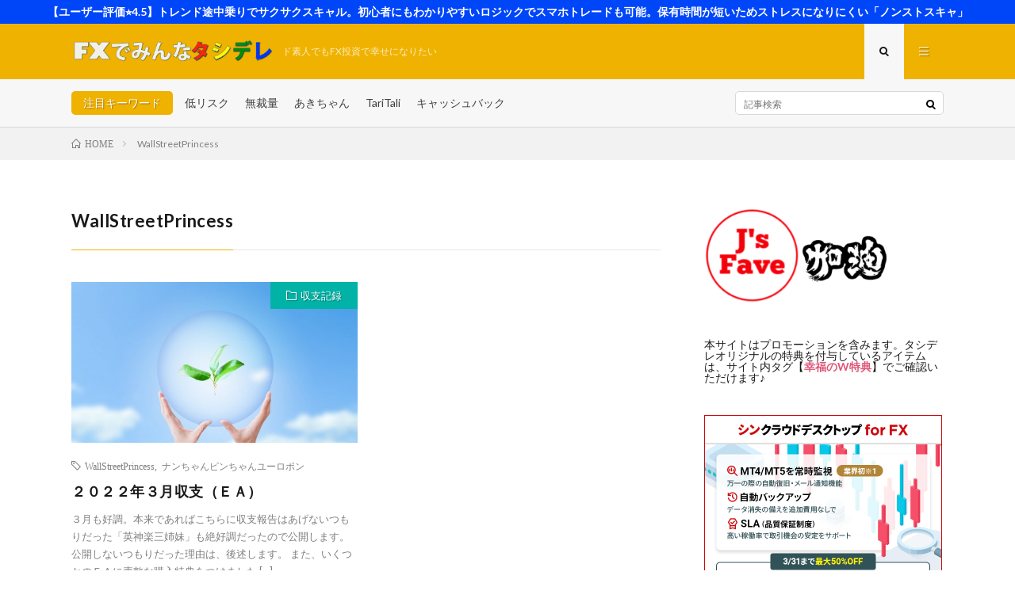

--- FILE ---
content_type: text/html; charset=UTF-8
request_url: https://fx.jzfave.info/tag/wallstreetprincess/
body_size: 15867
content:
<!DOCTYPE html>
<html lang="ja" prefix="og: http://ogp.me/ns#">
<head prefix="og: http://ogp.me/ns# fb: http://ogp.me/ns/fb# article: http://ogp.me/ns/article#">
<meta charset="UTF-8">
<title>WallStreetPrincess│FXでみんなタシデレ</title>
<meta name='robots' content='max-image-preview:large' />
<style id='wp-img-auto-sizes-contain-inline-css' type='text/css'>
img:is([sizes=auto i],[sizes^="auto," i]){contain-intrinsic-size:3000px 1500px}
/*# sourceURL=wp-img-auto-sizes-contain-inline-css */
</style>
<style id='wp-block-library-inline-css' type='text/css'>
:root{--wp-block-synced-color:#7a00df;--wp-block-synced-color--rgb:122,0,223;--wp-bound-block-color:var(--wp-block-synced-color);--wp-editor-canvas-background:#ddd;--wp-admin-theme-color:#007cba;--wp-admin-theme-color--rgb:0,124,186;--wp-admin-theme-color-darker-10:#006ba1;--wp-admin-theme-color-darker-10--rgb:0,107,160.5;--wp-admin-theme-color-darker-20:#005a87;--wp-admin-theme-color-darker-20--rgb:0,90,135;--wp-admin-border-width-focus:2px}@media (min-resolution:192dpi){:root{--wp-admin-border-width-focus:1.5px}}.wp-element-button{cursor:pointer}:root .has-very-light-gray-background-color{background-color:#eee}:root .has-very-dark-gray-background-color{background-color:#313131}:root .has-very-light-gray-color{color:#eee}:root .has-very-dark-gray-color{color:#313131}:root .has-vivid-green-cyan-to-vivid-cyan-blue-gradient-background{background:linear-gradient(135deg,#00d084,#0693e3)}:root .has-purple-crush-gradient-background{background:linear-gradient(135deg,#34e2e4,#4721fb 50%,#ab1dfe)}:root .has-hazy-dawn-gradient-background{background:linear-gradient(135deg,#faaca8,#dad0ec)}:root .has-subdued-olive-gradient-background{background:linear-gradient(135deg,#fafae1,#67a671)}:root .has-atomic-cream-gradient-background{background:linear-gradient(135deg,#fdd79a,#004a59)}:root .has-nightshade-gradient-background{background:linear-gradient(135deg,#330968,#31cdcf)}:root .has-midnight-gradient-background{background:linear-gradient(135deg,#020381,#2874fc)}:root{--wp--preset--font-size--normal:16px;--wp--preset--font-size--huge:42px}.has-regular-font-size{font-size:1em}.has-larger-font-size{font-size:2.625em}.has-normal-font-size{font-size:var(--wp--preset--font-size--normal)}.has-huge-font-size{font-size:var(--wp--preset--font-size--huge)}.has-text-align-center{text-align:center}.has-text-align-left{text-align:left}.has-text-align-right{text-align:right}.has-fit-text{white-space:nowrap!important}#end-resizable-editor-section{display:none}.aligncenter{clear:both}.items-justified-left{justify-content:flex-start}.items-justified-center{justify-content:center}.items-justified-right{justify-content:flex-end}.items-justified-space-between{justify-content:space-between}.screen-reader-text{border:0;clip-path:inset(50%);height:1px;margin:-1px;overflow:hidden;padding:0;position:absolute;width:1px;word-wrap:normal!important}.screen-reader-text:focus{background-color:#ddd;clip-path:none;color:#444;display:block;font-size:1em;height:auto;left:5px;line-height:normal;padding:15px 23px 14px;text-decoration:none;top:5px;width:auto;z-index:100000}html :where(.has-border-color){border-style:solid}html :where([style*=border-top-color]){border-top-style:solid}html :where([style*=border-right-color]){border-right-style:solid}html :where([style*=border-bottom-color]){border-bottom-style:solid}html :where([style*=border-left-color]){border-left-style:solid}html :where([style*=border-width]){border-style:solid}html :where([style*=border-top-width]){border-top-style:solid}html :where([style*=border-right-width]){border-right-style:solid}html :where([style*=border-bottom-width]){border-bottom-style:solid}html :where([style*=border-left-width]){border-left-style:solid}html :where(img[class*=wp-image-]){height:auto;max-width:100%}:where(figure){margin:0 0 1em}html :where(.is-position-sticky){--wp-admin--admin-bar--position-offset:var(--wp-admin--admin-bar--height,0px)}@media screen and (max-width:600px){html :where(.is-position-sticky){--wp-admin--admin-bar--position-offset:0px}}

/*# sourceURL=wp-block-library-inline-css */
</style><style id='wp-block-heading-inline-css' type='text/css'>
h1:where(.wp-block-heading).has-background,h2:where(.wp-block-heading).has-background,h3:where(.wp-block-heading).has-background,h4:where(.wp-block-heading).has-background,h5:where(.wp-block-heading).has-background,h6:where(.wp-block-heading).has-background{padding:1.25em 2.375em}h1.has-text-align-left[style*=writing-mode]:where([style*=vertical-lr]),h1.has-text-align-right[style*=writing-mode]:where([style*=vertical-rl]),h2.has-text-align-left[style*=writing-mode]:where([style*=vertical-lr]),h2.has-text-align-right[style*=writing-mode]:where([style*=vertical-rl]),h3.has-text-align-left[style*=writing-mode]:where([style*=vertical-lr]),h3.has-text-align-right[style*=writing-mode]:where([style*=vertical-rl]),h4.has-text-align-left[style*=writing-mode]:where([style*=vertical-lr]),h4.has-text-align-right[style*=writing-mode]:where([style*=vertical-rl]),h5.has-text-align-left[style*=writing-mode]:where([style*=vertical-lr]),h5.has-text-align-right[style*=writing-mode]:where([style*=vertical-rl]),h6.has-text-align-left[style*=writing-mode]:where([style*=vertical-lr]),h6.has-text-align-right[style*=writing-mode]:where([style*=vertical-rl]){rotate:180deg}
/*# sourceURL=https://fx.jzfave.info/wp-includes/blocks/heading/style.min.css */
</style>
<style id='wp-block-image-inline-css' type='text/css'>
.wp-block-image>a,.wp-block-image>figure>a{display:inline-block}.wp-block-image img{box-sizing:border-box;height:auto;max-width:100%;vertical-align:bottom}@media not (prefers-reduced-motion){.wp-block-image img.hide{visibility:hidden}.wp-block-image img.show{animation:show-content-image .4s}}.wp-block-image[style*=border-radius] img,.wp-block-image[style*=border-radius]>a{border-radius:inherit}.wp-block-image.has-custom-border img{box-sizing:border-box}.wp-block-image.aligncenter{text-align:center}.wp-block-image.alignfull>a,.wp-block-image.alignwide>a{width:100%}.wp-block-image.alignfull img,.wp-block-image.alignwide img{height:auto;width:100%}.wp-block-image .aligncenter,.wp-block-image .alignleft,.wp-block-image .alignright,.wp-block-image.aligncenter,.wp-block-image.alignleft,.wp-block-image.alignright{display:table}.wp-block-image .aligncenter>figcaption,.wp-block-image .alignleft>figcaption,.wp-block-image .alignright>figcaption,.wp-block-image.aligncenter>figcaption,.wp-block-image.alignleft>figcaption,.wp-block-image.alignright>figcaption{caption-side:bottom;display:table-caption}.wp-block-image .alignleft{float:left;margin:.5em 1em .5em 0}.wp-block-image .alignright{float:right;margin:.5em 0 .5em 1em}.wp-block-image .aligncenter{margin-left:auto;margin-right:auto}.wp-block-image :where(figcaption){margin-bottom:1em;margin-top:.5em}.wp-block-image.is-style-circle-mask img{border-radius:9999px}@supports ((-webkit-mask-image:none) or (mask-image:none)) or (-webkit-mask-image:none){.wp-block-image.is-style-circle-mask img{border-radius:0;-webkit-mask-image:url('data:image/svg+xml;utf8,<svg viewBox="0 0 100 100" xmlns="http://www.w3.org/2000/svg"><circle cx="50" cy="50" r="50"/></svg>');mask-image:url('data:image/svg+xml;utf8,<svg viewBox="0 0 100 100" xmlns="http://www.w3.org/2000/svg"><circle cx="50" cy="50" r="50"/></svg>');mask-mode:alpha;-webkit-mask-position:center;mask-position:center;-webkit-mask-repeat:no-repeat;mask-repeat:no-repeat;-webkit-mask-size:contain;mask-size:contain}}:root :where(.wp-block-image.is-style-rounded img,.wp-block-image .is-style-rounded img){border-radius:9999px}.wp-block-image figure{margin:0}.wp-lightbox-container{display:flex;flex-direction:column;position:relative}.wp-lightbox-container img{cursor:zoom-in}.wp-lightbox-container img:hover+button{opacity:1}.wp-lightbox-container button{align-items:center;backdrop-filter:blur(16px) saturate(180%);background-color:#5a5a5a40;border:none;border-radius:4px;cursor:zoom-in;display:flex;height:20px;justify-content:center;opacity:0;padding:0;position:absolute;right:16px;text-align:center;top:16px;width:20px;z-index:100}@media not (prefers-reduced-motion){.wp-lightbox-container button{transition:opacity .2s ease}}.wp-lightbox-container button:focus-visible{outline:3px auto #5a5a5a40;outline:3px auto -webkit-focus-ring-color;outline-offset:3px}.wp-lightbox-container button:hover{cursor:pointer;opacity:1}.wp-lightbox-container button:focus{opacity:1}.wp-lightbox-container button:focus,.wp-lightbox-container button:hover,.wp-lightbox-container button:not(:hover):not(:active):not(.has-background){background-color:#5a5a5a40;border:none}.wp-lightbox-overlay{box-sizing:border-box;cursor:zoom-out;height:100vh;left:0;overflow:hidden;position:fixed;top:0;visibility:hidden;width:100%;z-index:100000}.wp-lightbox-overlay .close-button{align-items:center;cursor:pointer;display:flex;justify-content:center;min-height:40px;min-width:40px;padding:0;position:absolute;right:calc(env(safe-area-inset-right) + 16px);top:calc(env(safe-area-inset-top) + 16px);z-index:5000000}.wp-lightbox-overlay .close-button:focus,.wp-lightbox-overlay .close-button:hover,.wp-lightbox-overlay .close-button:not(:hover):not(:active):not(.has-background){background:none;border:none}.wp-lightbox-overlay .lightbox-image-container{height:var(--wp--lightbox-container-height);left:50%;overflow:hidden;position:absolute;top:50%;transform:translate(-50%,-50%);transform-origin:top left;width:var(--wp--lightbox-container-width);z-index:9999999999}.wp-lightbox-overlay .wp-block-image{align-items:center;box-sizing:border-box;display:flex;height:100%;justify-content:center;margin:0;position:relative;transform-origin:0 0;width:100%;z-index:3000000}.wp-lightbox-overlay .wp-block-image img{height:var(--wp--lightbox-image-height);min-height:var(--wp--lightbox-image-height);min-width:var(--wp--lightbox-image-width);width:var(--wp--lightbox-image-width)}.wp-lightbox-overlay .wp-block-image figcaption{display:none}.wp-lightbox-overlay button{background:none;border:none}.wp-lightbox-overlay .scrim{background-color:#fff;height:100%;opacity:.9;position:absolute;width:100%;z-index:2000000}.wp-lightbox-overlay.active{visibility:visible}@media not (prefers-reduced-motion){.wp-lightbox-overlay.active{animation:turn-on-visibility .25s both}.wp-lightbox-overlay.active img{animation:turn-on-visibility .35s both}.wp-lightbox-overlay.show-closing-animation:not(.active){animation:turn-off-visibility .35s both}.wp-lightbox-overlay.show-closing-animation:not(.active) img{animation:turn-off-visibility .25s both}.wp-lightbox-overlay.zoom.active{animation:none;opacity:1;visibility:visible}.wp-lightbox-overlay.zoom.active .lightbox-image-container{animation:lightbox-zoom-in .4s}.wp-lightbox-overlay.zoom.active .lightbox-image-container img{animation:none}.wp-lightbox-overlay.zoom.active .scrim{animation:turn-on-visibility .4s forwards}.wp-lightbox-overlay.zoom.show-closing-animation:not(.active){animation:none}.wp-lightbox-overlay.zoom.show-closing-animation:not(.active) .lightbox-image-container{animation:lightbox-zoom-out .4s}.wp-lightbox-overlay.zoom.show-closing-animation:not(.active) .lightbox-image-container img{animation:none}.wp-lightbox-overlay.zoom.show-closing-animation:not(.active) .scrim{animation:turn-off-visibility .4s forwards}}@keyframes show-content-image{0%{visibility:hidden}99%{visibility:hidden}to{visibility:visible}}@keyframes turn-on-visibility{0%{opacity:0}to{opacity:1}}@keyframes turn-off-visibility{0%{opacity:1;visibility:visible}99%{opacity:0;visibility:visible}to{opacity:0;visibility:hidden}}@keyframes lightbox-zoom-in{0%{transform:translate(calc((-100vw + var(--wp--lightbox-scrollbar-width))/2 + var(--wp--lightbox-initial-left-position)),calc(-50vh + var(--wp--lightbox-initial-top-position))) scale(var(--wp--lightbox-scale))}to{transform:translate(-50%,-50%) scale(1)}}@keyframes lightbox-zoom-out{0%{transform:translate(-50%,-50%) scale(1);visibility:visible}99%{visibility:visible}to{transform:translate(calc((-100vw + var(--wp--lightbox-scrollbar-width))/2 + var(--wp--lightbox-initial-left-position)),calc(-50vh + var(--wp--lightbox-initial-top-position))) scale(var(--wp--lightbox-scale));visibility:hidden}}
/*# sourceURL=https://fx.jzfave.info/wp-includes/blocks/image/style.min.css */
</style>
<style id='wp-block-buttons-inline-css' type='text/css'>
.wp-block-buttons{box-sizing:border-box}.wp-block-buttons.is-vertical{flex-direction:column}.wp-block-buttons.is-vertical>.wp-block-button:last-child{margin-bottom:0}.wp-block-buttons>.wp-block-button{display:inline-block;margin:0}.wp-block-buttons.is-content-justification-left{justify-content:flex-start}.wp-block-buttons.is-content-justification-left.is-vertical{align-items:flex-start}.wp-block-buttons.is-content-justification-center{justify-content:center}.wp-block-buttons.is-content-justification-center.is-vertical{align-items:center}.wp-block-buttons.is-content-justification-right{justify-content:flex-end}.wp-block-buttons.is-content-justification-right.is-vertical{align-items:flex-end}.wp-block-buttons.is-content-justification-space-between{justify-content:space-between}.wp-block-buttons.aligncenter{text-align:center}.wp-block-buttons:not(.is-content-justification-space-between,.is-content-justification-right,.is-content-justification-left,.is-content-justification-center) .wp-block-button.aligncenter{margin-left:auto;margin-right:auto;width:100%}.wp-block-buttons[style*=text-decoration] .wp-block-button,.wp-block-buttons[style*=text-decoration] .wp-block-button__link{text-decoration:inherit}.wp-block-buttons.has-custom-font-size .wp-block-button__link{font-size:inherit}.wp-block-buttons .wp-block-button__link{width:100%}.wp-block-button.aligncenter{text-align:center}
/*# sourceURL=https://fx.jzfave.info/wp-includes/blocks/buttons/style.min.css */
</style>
<style id='wp-block-tag-cloud-inline-css' type='text/css'>
.wp-block-tag-cloud{box-sizing:border-box}.wp-block-tag-cloud.aligncenter{justify-content:center;text-align:center}.wp-block-tag-cloud a{display:inline-block;margin-right:5px}.wp-block-tag-cloud span{display:inline-block;margin-left:5px;text-decoration:none}:root :where(.wp-block-tag-cloud.is-style-outline){display:flex;flex-wrap:wrap;gap:1ch}:root :where(.wp-block-tag-cloud.is-style-outline a){border:1px solid;font-size:unset!important;margin-right:0;padding:1ch 2ch;text-decoration:none!important}
/*# sourceURL=https://fx.jzfave.info/wp-includes/blocks/tag-cloud/style.min.css */
</style>
<style id='wp-block-paragraph-inline-css' type='text/css'>
.is-small-text{font-size:.875em}.is-regular-text{font-size:1em}.is-large-text{font-size:2.25em}.is-larger-text{font-size:3em}.has-drop-cap:not(:focus):first-letter{float:left;font-size:8.4em;font-style:normal;font-weight:100;line-height:.68;margin:.05em .1em 0 0;text-transform:uppercase}body.rtl .has-drop-cap:not(:focus):first-letter{float:none;margin-left:.1em}p.has-drop-cap.has-background{overflow:hidden}:root :where(p.has-background){padding:1.25em 2.375em}:where(p.has-text-color:not(.has-link-color)) a{color:inherit}p.has-text-align-left[style*="writing-mode:vertical-lr"],p.has-text-align-right[style*="writing-mode:vertical-rl"]{rotate:180deg}
/*# sourceURL=https://fx.jzfave.info/wp-includes/blocks/paragraph/style.min.css */
</style>
<style id='global-styles-inline-css' type='text/css'>
:root{--wp--preset--aspect-ratio--square: 1;--wp--preset--aspect-ratio--4-3: 4/3;--wp--preset--aspect-ratio--3-4: 3/4;--wp--preset--aspect-ratio--3-2: 3/2;--wp--preset--aspect-ratio--2-3: 2/3;--wp--preset--aspect-ratio--16-9: 16/9;--wp--preset--aspect-ratio--9-16: 9/16;--wp--preset--color--black: #000000;--wp--preset--color--cyan-bluish-gray: #abb8c3;--wp--preset--color--white: #ffffff;--wp--preset--color--pale-pink: #f78da7;--wp--preset--color--vivid-red: #cf2e2e;--wp--preset--color--luminous-vivid-orange: #ff6900;--wp--preset--color--luminous-vivid-amber: #fcb900;--wp--preset--color--light-green-cyan: #7bdcb5;--wp--preset--color--vivid-green-cyan: #00d084;--wp--preset--color--pale-cyan-blue: #8ed1fc;--wp--preset--color--vivid-cyan-blue: #0693e3;--wp--preset--color--vivid-purple: #9b51e0;--wp--preset--gradient--vivid-cyan-blue-to-vivid-purple: linear-gradient(135deg,rgb(6,147,227) 0%,rgb(155,81,224) 100%);--wp--preset--gradient--light-green-cyan-to-vivid-green-cyan: linear-gradient(135deg,rgb(122,220,180) 0%,rgb(0,208,130) 100%);--wp--preset--gradient--luminous-vivid-amber-to-luminous-vivid-orange: linear-gradient(135deg,rgb(252,185,0) 0%,rgb(255,105,0) 100%);--wp--preset--gradient--luminous-vivid-orange-to-vivid-red: linear-gradient(135deg,rgb(255,105,0) 0%,rgb(207,46,46) 100%);--wp--preset--gradient--very-light-gray-to-cyan-bluish-gray: linear-gradient(135deg,rgb(238,238,238) 0%,rgb(169,184,195) 100%);--wp--preset--gradient--cool-to-warm-spectrum: linear-gradient(135deg,rgb(74,234,220) 0%,rgb(151,120,209) 20%,rgb(207,42,186) 40%,rgb(238,44,130) 60%,rgb(251,105,98) 80%,rgb(254,248,76) 100%);--wp--preset--gradient--blush-light-purple: linear-gradient(135deg,rgb(255,206,236) 0%,rgb(152,150,240) 100%);--wp--preset--gradient--blush-bordeaux: linear-gradient(135deg,rgb(254,205,165) 0%,rgb(254,45,45) 50%,rgb(107,0,62) 100%);--wp--preset--gradient--luminous-dusk: linear-gradient(135deg,rgb(255,203,112) 0%,rgb(199,81,192) 50%,rgb(65,88,208) 100%);--wp--preset--gradient--pale-ocean: linear-gradient(135deg,rgb(255,245,203) 0%,rgb(182,227,212) 50%,rgb(51,167,181) 100%);--wp--preset--gradient--electric-grass: linear-gradient(135deg,rgb(202,248,128) 0%,rgb(113,206,126) 100%);--wp--preset--gradient--midnight: linear-gradient(135deg,rgb(2,3,129) 0%,rgb(40,116,252) 100%);--wp--preset--font-size--small: 13px;--wp--preset--font-size--medium: 20px;--wp--preset--font-size--large: 36px;--wp--preset--font-size--x-large: 42px;--wp--preset--spacing--20: 0.44rem;--wp--preset--spacing--30: 0.67rem;--wp--preset--spacing--40: 1rem;--wp--preset--spacing--50: 1.5rem;--wp--preset--spacing--60: 2.25rem;--wp--preset--spacing--70: 3.38rem;--wp--preset--spacing--80: 5.06rem;--wp--preset--shadow--natural: 6px 6px 9px rgba(0, 0, 0, 0.2);--wp--preset--shadow--deep: 12px 12px 50px rgba(0, 0, 0, 0.4);--wp--preset--shadow--sharp: 6px 6px 0px rgba(0, 0, 0, 0.2);--wp--preset--shadow--outlined: 6px 6px 0px -3px rgb(255, 255, 255), 6px 6px rgb(0, 0, 0);--wp--preset--shadow--crisp: 6px 6px 0px rgb(0, 0, 0);}:where(.is-layout-flex){gap: 0.5em;}:where(.is-layout-grid){gap: 0.5em;}body .is-layout-flex{display: flex;}.is-layout-flex{flex-wrap: wrap;align-items: center;}.is-layout-flex > :is(*, div){margin: 0;}body .is-layout-grid{display: grid;}.is-layout-grid > :is(*, div){margin: 0;}:where(.wp-block-columns.is-layout-flex){gap: 2em;}:where(.wp-block-columns.is-layout-grid){gap: 2em;}:where(.wp-block-post-template.is-layout-flex){gap: 1.25em;}:where(.wp-block-post-template.is-layout-grid){gap: 1.25em;}.has-black-color{color: var(--wp--preset--color--black) !important;}.has-cyan-bluish-gray-color{color: var(--wp--preset--color--cyan-bluish-gray) !important;}.has-white-color{color: var(--wp--preset--color--white) !important;}.has-pale-pink-color{color: var(--wp--preset--color--pale-pink) !important;}.has-vivid-red-color{color: var(--wp--preset--color--vivid-red) !important;}.has-luminous-vivid-orange-color{color: var(--wp--preset--color--luminous-vivid-orange) !important;}.has-luminous-vivid-amber-color{color: var(--wp--preset--color--luminous-vivid-amber) !important;}.has-light-green-cyan-color{color: var(--wp--preset--color--light-green-cyan) !important;}.has-vivid-green-cyan-color{color: var(--wp--preset--color--vivid-green-cyan) !important;}.has-pale-cyan-blue-color{color: var(--wp--preset--color--pale-cyan-blue) !important;}.has-vivid-cyan-blue-color{color: var(--wp--preset--color--vivid-cyan-blue) !important;}.has-vivid-purple-color{color: var(--wp--preset--color--vivid-purple) !important;}.has-black-background-color{background-color: var(--wp--preset--color--black) !important;}.has-cyan-bluish-gray-background-color{background-color: var(--wp--preset--color--cyan-bluish-gray) !important;}.has-white-background-color{background-color: var(--wp--preset--color--white) !important;}.has-pale-pink-background-color{background-color: var(--wp--preset--color--pale-pink) !important;}.has-vivid-red-background-color{background-color: var(--wp--preset--color--vivid-red) !important;}.has-luminous-vivid-orange-background-color{background-color: var(--wp--preset--color--luminous-vivid-orange) !important;}.has-luminous-vivid-amber-background-color{background-color: var(--wp--preset--color--luminous-vivid-amber) !important;}.has-light-green-cyan-background-color{background-color: var(--wp--preset--color--light-green-cyan) !important;}.has-vivid-green-cyan-background-color{background-color: var(--wp--preset--color--vivid-green-cyan) !important;}.has-pale-cyan-blue-background-color{background-color: var(--wp--preset--color--pale-cyan-blue) !important;}.has-vivid-cyan-blue-background-color{background-color: var(--wp--preset--color--vivid-cyan-blue) !important;}.has-vivid-purple-background-color{background-color: var(--wp--preset--color--vivid-purple) !important;}.has-black-border-color{border-color: var(--wp--preset--color--black) !important;}.has-cyan-bluish-gray-border-color{border-color: var(--wp--preset--color--cyan-bluish-gray) !important;}.has-white-border-color{border-color: var(--wp--preset--color--white) !important;}.has-pale-pink-border-color{border-color: var(--wp--preset--color--pale-pink) !important;}.has-vivid-red-border-color{border-color: var(--wp--preset--color--vivid-red) !important;}.has-luminous-vivid-orange-border-color{border-color: var(--wp--preset--color--luminous-vivid-orange) !important;}.has-luminous-vivid-amber-border-color{border-color: var(--wp--preset--color--luminous-vivid-amber) !important;}.has-light-green-cyan-border-color{border-color: var(--wp--preset--color--light-green-cyan) !important;}.has-vivid-green-cyan-border-color{border-color: var(--wp--preset--color--vivid-green-cyan) !important;}.has-pale-cyan-blue-border-color{border-color: var(--wp--preset--color--pale-cyan-blue) !important;}.has-vivid-cyan-blue-border-color{border-color: var(--wp--preset--color--vivid-cyan-blue) !important;}.has-vivid-purple-border-color{border-color: var(--wp--preset--color--vivid-purple) !important;}.has-vivid-cyan-blue-to-vivid-purple-gradient-background{background: var(--wp--preset--gradient--vivid-cyan-blue-to-vivid-purple) !important;}.has-light-green-cyan-to-vivid-green-cyan-gradient-background{background: var(--wp--preset--gradient--light-green-cyan-to-vivid-green-cyan) !important;}.has-luminous-vivid-amber-to-luminous-vivid-orange-gradient-background{background: var(--wp--preset--gradient--luminous-vivid-amber-to-luminous-vivid-orange) !important;}.has-luminous-vivid-orange-to-vivid-red-gradient-background{background: var(--wp--preset--gradient--luminous-vivid-orange-to-vivid-red) !important;}.has-very-light-gray-to-cyan-bluish-gray-gradient-background{background: var(--wp--preset--gradient--very-light-gray-to-cyan-bluish-gray) !important;}.has-cool-to-warm-spectrum-gradient-background{background: var(--wp--preset--gradient--cool-to-warm-spectrum) !important;}.has-blush-light-purple-gradient-background{background: var(--wp--preset--gradient--blush-light-purple) !important;}.has-blush-bordeaux-gradient-background{background: var(--wp--preset--gradient--blush-bordeaux) !important;}.has-luminous-dusk-gradient-background{background: var(--wp--preset--gradient--luminous-dusk) !important;}.has-pale-ocean-gradient-background{background: var(--wp--preset--gradient--pale-ocean) !important;}.has-electric-grass-gradient-background{background: var(--wp--preset--gradient--electric-grass) !important;}.has-midnight-gradient-background{background: var(--wp--preset--gradient--midnight) !important;}.has-small-font-size{font-size: var(--wp--preset--font-size--small) !important;}.has-medium-font-size{font-size: var(--wp--preset--font-size--medium) !important;}.has-large-font-size{font-size: var(--wp--preset--font-size--large) !important;}.has-x-large-font-size{font-size: var(--wp--preset--font-size--x-large) !important;}
/*# sourceURL=global-styles-inline-css */
</style>

<style id='classic-theme-styles-inline-css' type='text/css'>
/*! This file is auto-generated */
.wp-block-button__link{color:#fff;background-color:#32373c;border-radius:9999px;box-shadow:none;text-decoration:none;padding:calc(.667em + 2px) calc(1.333em + 2px);font-size:1.125em}.wp-block-file__button{background:#32373c;color:#fff;text-decoration:none}
/*# sourceURL=/wp-includes/css/classic-themes.min.css */
</style>
<link rel="https://api.w.org/" href="https://fx.jzfave.info/wp-json/" /><link rel="alternate" title="JSON" type="application/json" href="https://fx.jzfave.info/wp-json/wp/v2/tags/285" /><link rel="stylesheet" href="https://fx.jzfave.info/wp-content/themes/lionmedia/style.css">
<link rel="stylesheet" href="https://fx.jzfave.info/wp-content/themes/lionmedia/css/icon.css">
<link rel="stylesheet" href="https://fonts.googleapis.com/css?family=Lato:400,700,900">
<meta http-equiv="X-UA-Compatible" content="IE=edge">
<meta name="viewport" content="width=device-width, initial-scale=1, shrink-to-fit=no">
<link rel="dns-prefetch" href="//www.google.com">
<link rel="dns-prefetch" href="//www.google-analytics.com">
<link rel="dns-prefetch" href="//fonts.googleapis.com">
<link rel="dns-prefetch" href="//fonts.gstatic.com">
<link rel="dns-prefetch" href="//pagead2.googlesyndication.com">
<link rel="dns-prefetch" href="//googleads.g.doubleclick.net">
<link rel="dns-prefetch" href="//www.gstatic.com">
<style type="text/css">
.infoHead{background-color:#0046f9;}

.l-header,
.searchNavi__title,
.key__cat,
.eyecatch__cat,
.rankingBox__title,
.categoryDescription,
.pagetop,
.contactTable__header .required,
.heading.heading-primary .heading__bg,
.btn__link:hover,
.widget .tag-cloud-link:hover,
.comment-respond .submit:hover,
.comments__list .comment-reply-link:hover,
.widget .calendar_wrap tbody a:hover,
.comments__list .comment-meta,
.ctaPost__btn{background:#f0b200;}

.heading.heading-first,
.heading.heading-widget::before,
.heading.heading-footer::before,
.btn__link,
.widget .tag-cloud-link,
.comment-respond .submit,
.comments__list .comment-reply-link,
.content a:hover,
.t-light .l-footer,
.ctaPost__btn{border-color:#f0b200;}

.categoryBox__title,
.dateList__item a[rel=tag]:hover,
.dateList__item a[rel=category]:hover,
.copySns__copyLink:hover,
.btn__link,
.widget .tag-cloud-link,
.comment-respond .submit,
.comments__list .comment-reply-link,
.widget a:hover,
.widget ul li .rsswidget,
.content a,
.related__title,
.ctaPost__btn:hover{color:#f0b200;}

.c-user01 {color:#dd3333 !important}
.bgc-user01 {background:#dd3333 !important}
.hc-user01:hover {color:#dd3333 !important}
.c-user02 {color:#dd9933 !important}
.bgc-user02 {background:#dd9933 !important}
.hc-user02:hover {color:#dd9933 !important}
.c-user03 {color:#f2f200 !important}
.bgc-user03 {background:#f2f200 !important}
.hc-user03:hover {color:#f2f200 !important}
.c-user04 {color:#81d742 !important}
.bgc-user04 {background:#81d742 !important}
.hc-user04:hover {color:#81d742 !important}
.c-user05 {color:#1e73be !important}
.bgc-user05 {background:#1e73be !important}
.hc-user05:hover {color:#1e73be !important}

</style>
<meta property="og:site_name" content="FXでみんなタシデレ" />
<meta property="og:type" content="website" />
<meta property="og:title" content="WallStreetPrincess│FXでみんなタシデレ" />
<meta property="og:description" content="ド素人でもFX投資で幸せになりたい" />
<meta property="og:url" content="https://fx.jzfave.info/tag/wallstreetprincess/" />
<meta property="og:image" content="https://fx.jzfave.info/wp-content/themes/lionmedia/img/img_no.gif" />
<meta name="twitter:card" content="summary" />

<script>
  (function(i,s,o,g,r,a,m){i['GoogleAnalyticsObject']=r;i[r]=i[r]||function(){
  (i[r].q=i[r].q||[]).push(arguments)},i[r].l=1*new Date();a=s.createElement(o),
  m=s.getElementsByTagName(o)[0];a.async=1;a.src=g;m.parentNode.insertBefore(a,m)
  })(window,document,'script','https://www.google-analytics.com/analytics.js','ga');

  ga('create', 'UA-154638289-1', 'auto');
  ga('send', 'pageview');
</script>


</head>
<body class="t-light">

    <div class="infoHead">
    <a class="infoHead__link" href="https://www.gogojungle.co.jp/re/feeRkGdlNtZDanb">      【ユーザー評価⭐️4.5】トレンド途中乗りでサクサクスキャル。初心者にもわかりやすいロジックでスマホトレードも可能。保有時間が短いためストレスになりにくい「ノンストスキャ」    </a>  </div>
  
  <!--l-header-->
  <header class="l-header">
    <div class="container">
      
      <div class="siteTitle">

              <p class="siteTitle__logo">
          <a class="siteTitle__link" href="https://fx.jzfave.info">
            <img src="https://fx.jzfave.info/wp-content/uploads/2019/11/FXdeminnatashidelek-logo1-1.png" class="siteTitle__img" alt="FXでみんなタシデレ" width="1500" height="176" >          </a>
          <span class="siteTitle__sub">ド素人でもFX投資で幸せになりたい</span>
		</p>	        </div>
      
      <nav class="menuNavi">      
                <ul class="menuNavi__list">
		              <li class="menuNavi__item u-txtShdw"><span class="menuNavi__link menuNavi__link-current icon-search" id="menuNavi__search" onclick="toggle__search();"></span></li>
            <li class="menuNavi__item u-txtShdw"><span class="menuNavi__link icon-menu" id="menuNavi__menu" onclick="toggle__menu();"></span></li>
                  </ul>
      </nav>
      
    </div>
  </header>
  <!--/l-header-->
  
  <!--l-extra-->
        <div class="l-extra" id="extra__search">
      <div class="container">
        <div class="searchNavi">
                    <div class="searchNavi__title u-txtShdw">注目キーワード</div>
          <ul class="searchNavi__list">
                          <li class="searchNavi__item"><a class="searchNavi__link" href="https://fx.jzfave.info/?s=低リスク">低リスク</a></li>
                          <li class="searchNavi__item"><a class="searchNavi__link" href="https://fx.jzfave.info/?s=無裁量">無裁量</a></li>
                          <li class="searchNavi__item"><a class="searchNavi__link" href="https://fx.jzfave.info/?s=あきちゃん">あきちゃん</a></li>
                          <li class="searchNavi__item"><a class="searchNavi__link" href="https://fx.jzfave.info/?s=TariTali">TariTali</a></li>
                          <li class="searchNavi__item"><a class="searchNavi__link" href="https://fx.jzfave.info/?s=キャッシュバック">キャッシュバック</a></li>
			          </ul>
                    
                <div class="searchBox">
        <form class="searchBox__form" method="get" target="_top" action="https://fx.jzfave.info/" >
          <input class="searchBox__input" type="text" maxlength="50" name="s" placeholder="記事検索"><button class="searchBox__submit icon-search" type="submit" value="search"> </button>
        </form>
      </div>        </div>
      </div>
    </div>
        
    <div class="l-extraNone" id="extra__menu">
      <div class="container container-max">
        <nav class="globalNavi">
          <ul class="globalNavi__list">
          	        <li id="menu-item-324" class="menu-item menu-item-type-custom menu-item-object-custom menu-item-home menu-item-324"><a href="http://fx.jzfave.info/">ホーム</a></li>
<li id="menu-item-327" class="menu-item menu-item-type-post_type menu-item-object-page menu-item-327"><a href="https://fx.jzfave.info/about/">当サイトについて</a></li>
	                                    </ul>
        </nav>
      </div>
    </div>
  <!--/l-extra-->

<div class="breadcrumb" ><div class="container" ><ul class="breadcrumb__list"><li class="breadcrumb__item" itemscope itemtype="http://data-vocabulary.org/Breadcrumb"><a href="https://fx.jzfave.info/" itemprop="url"><span class="icon-home" itemprop="title">HOME</span></a></li><li class="breadcrumb__item">WallStreetPrincess</li></ul></div></div>   
  <!-- l-wrapper -->
  <div class="l-wrapper">
	
    <!-- l-main -->
    <main class="l-main">
	  
            <header class="archiveTitle">
        <h1 class="heading heading-first">WallStreetPrincess</h1>
		      </header>
            
      	  
	          <div class="archive">
	    	                  <article class="archiveItem
	        ">
        
        <div class="eyecatch eyecatch-archive">
                    <span class="eyecatch__cat bgc-emeraldgreen u-txtShdw"><a href="https://fx.jzfave.info/category/open-record/" rel="category tag">収支記録</a></span>
          <a href="https://fx.jzfave.info/202203record/"><img width="640" height="410" src="https://fx.jzfave.info/wp-content/uploads/2022/02/4259043_s-640x410.jpg" class="attachment-icatch size-icatch wp-post-image" alt="" decoding="async" fetchpriority="high" /></a>
        </div>
        
                <ul class="dateList dateList-archive">
                              <li class="dateList__item icon-tag"><a href="https://fx.jzfave.info/tag/wallstreetprincess/" rel="tag">WallStreetPrincess</a><span>, </span><a href="https://fx.jzfave.info/tag/%e3%83%8a%e3%83%b3%e3%81%a1%e3%82%83%e3%82%93%e3%83%94%e3%83%b3%e3%81%a1%e3%82%83%e3%82%93%e3%83%a6%e3%83%bc%e3%83%ad%e3%83%9d%e3%83%b3/" rel="tag">ナンちゃんピンちゃんユーロポン</a><span>, </span></li>
                  </ul>
        
        <h2 class="heading heading-archive">
          <a class=" hc-emeraldgreen" href="https://fx.jzfave.info/202203record/">２０２２年３月収支（ＥＡ）</a>
        </h2>
        
        <p class="archiveItem__text">
		  ３月も好調。本来であればこちらに収支報告はあげないつもりだった「英神楽三姉妹」も絶好調だったので公開します。公開しないつもりだった理由は、後述します。 また、いくつかのＥＡに素敵な購入特典をつけました [&hellip;]        </p>
        
        <div class="btn btn-right">
          <a class="btn__link" href="https://fx.jzfave.info/202203record/">続きを読む</a>
        </div>
      
      </article>
		  		  		        </div>
	  	  
	        
    </main>
    <!-- /l-main -->
    
	    <!-- l-sidebar -->
          <div class="l-sidebar">
	  
	          <aside class="widget">			<div class="textwidget"><p><img loading="lazy" decoding="async" class="alignnone  wp-image-11" src="https://fx.jzfave.info/wp-content/uploads/2019/10/jsfave-logo-150x150.png" alt="" width="120" height="120" /><img loading="lazy" decoding="async" class="alignnone wp-image-289 " src="https://fx.jzfave.info/wp-content/uploads/2019/12/hong-kong-gayao-150x150.png" alt="" width="114" height="114" /></p>
</div>
		</aside><aside class="widget">
<p>本サイトはプロモーションを含みます。タシデレオリジナルの特典を付与しているアイテムは、サイト内タグ【<strong><a href="https://fx.jzfave.info/tag/幸福のw特典/"><mark style="background-color:rgba(0, 0, 0, 0);color:#e05578" class="has-inline-color">幸福のW特典</mark></a></strong>】でご確認いただけます♪</p>
</aside><aside class="widget"><a href="https://px.a8.net/svt/ejp?a8mat=3Z0DF5+1PBQEI+5GDG+HWPVL" rel="nofollow">
<img loading="lazy" decoding="async" border="0" width="300" height="250" alt="" src="https://www22.a8.net/svt/bgt?aid=240202481103&wid=004&eno=01&mid=s00000025450003008000&mc=1"></a>
<img loading="lazy" decoding="async" border="0" width="1" height="1" src="https://www18.a8.net/0.gif?a8mat=3Z0DF5+1PBQEI+5GDG+HWPVL" alt=""></aside><aside class="widget"><h2 class="heading heading-widget">最近の投稿</h2>            <ol class="imgListWidget">
                              
              <li class="imgListWidget__item">
                <a class="imgListWidget__borderBox" href="https://fx.jzfave.info/202512record/" title="２０２５年１２月収支（自動売買）"><span>
                                  <img width="150" height="150" src="https://fx.jzfave.info/wp-content/uploads/2026/01/image-150x150.png" class="attachment-thumbnail size-thumbnail wp-post-image" alt="tree" decoding="async" loading="lazy" />                                </span></a>
                <h3 class="imgListWidget__title">
                  <a href="https://fx.jzfave.info/202512record/">２０２５年１２月収支（自動売買）</a>
                                  </h3>
              </li>
                              
              <li class="imgListWidget__item">
                <a class="imgListWidget__borderBox" href="https://fx.jzfave.info/202511record/" title="２０２５年１１月収支（自動売買）"><span>
                                  <img width="150" height="150" src="https://fx.jzfave.info/wp-content/uploads/2025/11/スクリーンショット-2025-11-15-午後5.16.00-150x150.png" class="attachment-thumbnail size-thumbnail wp-post-image" alt="" decoding="async" loading="lazy" />                                </span></a>
                <h3 class="imgListWidget__title">
                  <a href="https://fx.jzfave.info/202511record/">２０２５年１１月収支（自動売買）</a>
                                  </h3>
              </li>
                              
              <li class="imgListWidget__item">
                <a class="imgListWidget__borderBox" href="https://fx.jzfave.info/support-hongkong/" title="【香港加油企画】タシデレ厳選EA５本&#x203c;&#xfe0f;紹介報酬を支援金にします"><span>
                                  <img width="150" height="150" src="https://fx.jzfave.info/wp-content/uploads/2024/01/shientendenko-150x150.png" class="attachment-thumbnail size-thumbnail wp-post-image" alt="" decoding="async" loading="lazy" />                                </span></a>
                <h3 class="imgListWidget__title">
                  <a href="https://fx.jzfave.info/support-hongkong/">【香港加油企画】タシデレ厳選EA５本&#x203c;&#xfe0f;紹介報酬を支援金にします</a>
                                  </h3>
              </li>
                              
              <li class="imgListWidget__item">
                <a class="imgListWidget__borderBox" href="https://fx.jzfave.info/nanchanpinchaneurgbp/" title="【応援企画】ナンちゃんピンちゃんユーロポンのリアルな実績を公開します"><span>
                                  <img width="150" height="150" src="https://fx.jzfave.info/wp-content/uploads/2025/12/teirisukuxanteiseiwasaikousenryoku-150x150.png" class="attachment-thumbnail size-thumbnail wp-post-image" alt="" decoding="async" loading="lazy" />                                </span></a>
                <h3 class="imgListWidget__title">
                  <a href="https://fx.jzfave.info/nanchanpinchaneurgbp/">【応援企画】ナンちゃんピンちゃんユーロポンのリアルな実績を公開します</a>
                                  </h3>
              </li>
                              
              <li class="imgListWidget__item">
                <a class="imgListWidget__borderBox" href="https://fx.jzfave.info/202510record/" title="２０２５年１０月収支（自動売買）"><span>
                                  <img width="150" height="150" src="https://fx.jzfave.info/wp-content/uploads/2022/11/tree-202210-150x150.jpg" class="attachment-thumbnail size-thumbnail wp-post-image" alt="" decoding="async" loading="lazy" />                                </span></a>
                <h3 class="imgListWidget__title">
                  <a href="https://fx.jzfave.info/202510record/">２０２５年１０月収支（自動売買）</a>
                                  </h3>
              </li>
                          </ol>
            </aside><aside class="widget">      <div class="searchBox">
        <form class="searchBox__form" method="get" target="_top" action="https://fx.jzfave.info/" >
          <input class="searchBox__input" type="text" maxlength="50" name="s" placeholder="記事検索"><button class="searchBox__submit icon-search" type="submit" value="search"> </button>
        </form>
      </div></aside>	  	  
	        <div class="widgetSticky">
        <aside class="widget widget-sticky">
<figure class="wp-block-image size-full"><a href="https://fx.jzfave.info/myeatoolbox/"><img loading="lazy" decoding="async" width="485" height="250" src="https://fx.jzfave.info/wp-content/uploads/2025/07/my-EAToolBox-sidebar2.png" alt="" class="wp-image-7904"/></a></figure>
</aside><aside class="widget widget-sticky">
<figure class="wp-block-image size-large is-resized"><a href="https://taritali.com/client/click.php?id=3232"><img loading="lazy" decoding="async" width="673" height="1024" src="https://fx.jzfave.info/wp-content/uploads/2024/10/TariTali-400-banner-e1727811694708-673x1024.png" alt="" class="wp-image-7402" style="width:353px;height:auto"/></a></figure>
</aside><aside class="widget widget-sticky">
<figure class="wp-block-image size-full"><a href="https://taritali.com/client/click.php?id=3232&amp;r=https://taritali.com/usermanual/ea"><img loading="lazy" decoding="async" width="446" height="156" src="https://fx.jzfave.info/wp-content/uploads/2023/03/image-2.png" alt="" class="wp-image-5994"/></a></figure>
</aside><aside class="widget widget-sticky"><script src="https://ea-bank.com/dykq/zb005_35u9hr.js"></script><a href="https://ea-bank.jp/l/c/eQOTFmWh/qVPM3vzw/"><img class="zb005_35u9hr"></a></aside><aside class="widget widget-sticky">
<figure class="wp-block-image size-large"><a href="https://fx.jzfave.info/low-risk-ea-2022/"><img loading="lazy" decoding="async" width="1024" height="719" src="https://fx.jzfave.info/wp-content/uploads/2022/08/zeroen-jidoubaibai-1024x719.png" alt="" class="wp-image-5086"/></a></figure>
</aside><aside class="widget widget-sticky">
<figure class="wp-block-image size-large"><a href="https://fx.jzfave.info/k-method/"><img loading="lazy" decoding="async" width="1024" height="773" src="https://fx.jzfave.info/wp-content/uploads/2022/08/kshikishikinkanrimethod4-1024x773.png" alt="" class="wp-image-5083"/></a></figure>
</aside><aside class="widget widget-sticky">
<figure class="wp-block-image size-large"><a href="https://fx.jzfave.info/dalambert-method-ea/"><img loading="lazy" decoding="async" width="1024" height="856" src="https://fx.jzfave.info/wp-content/uploads/2022/08/cashback-kensho-zumi-1024x856.png" alt="" class="wp-image-5088"/></a></figure>
</aside><aside class="widget widget-sticky">
<figure class="wp-block-image size-large"><a href="https://note.com/jzfave/"><img loading="lazy" decoding="async" width="1024" height="574" src="https://fx.jzfave.info/wp-content/uploads/2022/11/otakaraea-banner-1024x574.png" alt="" class="wp-image-5545"/></a></figure>
</aside><aside class="widget widget-sticky">
<figure class="wp-block-image size-full is-resized"><a href="https://note.com/jzfave/n/n617956d8712a"><img loading="lazy" decoding="async" width="800" height="419" src="https://fx.jzfave.info/wp-content/uploads/2022/11/image-1.png" alt="" class="wp-image-5547" style="width:259px;height:135px"/></a></figure>
</aside><aside class="widget widget-sticky">
<figure class="wp-block-image size-full"><a href="https://note.com/jzfave/n/n3a77630c4388"><img loading="lazy" decoding="async" width="800" height="419" src="https://fx.jzfave.info/wp-content/uploads/2022/11/image-2.png" alt="" class="wp-image-5548"/></a></figure>
</aside><aside class="widget widget-sticky">
<figure class="wp-block-image size-full"><a href="https://note.com/jzfave/n/na8e6d9ec678d"><img loading="lazy" decoding="async" width="800" height="419" src="https://fx.jzfave.info/wp-content/uploads/2022/11/image-3.png" alt="" class="wp-image-5549"/></a></figure>
</aside><aside class="widget widget-sticky">
<figure class="wp-block-image size-full"><a href="https://note.com/jzfave/n/n51a8d52479be"><img loading="lazy" decoding="async" width="800" height="419" src="https://fx.jzfave.info/wp-content/uploads/2022/11/image-5.png" alt="" class="wp-image-5552"/></a></figure>
</aside><aside class="widget widget-sticky">
<figure class="wp-block-image size-full"><a href="https://note.com/jzfave/n/nfc11156d22da"><img loading="lazy" decoding="async" width="800" height="419" src="https://fx.jzfave.info/wp-content/uploads/2022/11/image-4.png" alt="" class="wp-image-5550"/></a></figure>
</aside><aside class="widget widget-sticky">
<div class="wp-block-buttons is-layout-flex wp-block-buttons-is-layout-flex"></div>
</aside><aside class="widget widget-sticky">
<div class="wp-block-buttons is-layout-flex wp-block-buttons-is-layout-flex"></div>
</aside><aside class="widget widget-sticky">
<div class="wp-block-buttons is-layout-flex wp-block-buttons-is-layout-flex"></div>
</aside><aside class="widget widget-sticky">
<div class="wp-block-buttons is-layout-flex wp-block-buttons-is-layout-flex"></div>
</aside><aside class="widget widget-sticky">
<p></p>
</aside><aside class="widget widget-sticky">
<p></p>
</aside><aside class="widget widget-sticky"><h2 class="heading heading-widget">人気記事</h2>        <ol class="rankListWidget">
          <li class="rankListWidget__item">
                        <div class="eyecatch eyecatch-widget u-txtShdw">
              <a href="https://fx.jzfave.info/wyckoff-method-1/">
			    <img width="720" height="410" src="https://fx.jzfave.info/wp-content/uploads/2023/05/image-5-720x410.png" class="attachment-icatch size-icatch wp-post-image" alt="" decoding="async" loading="lazy" />              </a>
            </div>
                        <h3 class="rankListWidget__title"><a href="https://fx.jzfave.info/wyckoff-method-1/">ワイコフ理論〜１００年続く相場の真理でチャートを３次元で解く</a></h3>
            <div class="dateList dateList-widget">
                            <span class="dateList__item icon-folder"><a href="https://fx.jzfave.info/category/technical/" rel="category tag">テクニカル</a></span>
            </div>
          </li>
          <li class="rankListWidget__item">
                        <div class="eyecatch eyecatch-widget u-txtShdw">
              <a href="https://fx.jzfave.info/akichan2-halfswing/">
			    <img width="730" height="410" src="https://fx.jzfave.info/wp-content/uploads/2020/01/hajf-swing-youtube-730x410.png" class="attachment-icatch size-icatch wp-post-image" alt="" decoding="async" loading="lazy" />              </a>
            </div>
                        <h3 class="rankListWidget__title"><a href="https://fx.jzfave.info/akichan2-halfswing/">入門技にして最強！頭使わずがっぽり儲かるハーフスイング手法</a></h3>
            <div class="dateList dateList-widget">
                            <span class="dateList__item icon-folder"><a href="https://fx.jzfave.info/category/logics-for-free/" rel="category tag">無料ロジック</a></span>
            </div>
          </li>
          <li class="rankListWidget__item">
                        <div class="eyecatch eyecatch-widget u-txtShdw">
              <a href="https://fx.jzfave.info/fx-works-2ema/">
			    <img width="730" height="410" src="https://fx.jzfave.info/wp-content/uploads/2023/02/katsuikioinoikioidekatsu2-730x410.png" class="attachment-icatch size-icatch wp-post-image" alt="" decoding="async" loading="lazy" />              </a>
            </div>
                        <h3 class="rankListWidget__title"><a href="https://fx.jzfave.info/fx-works-2ema/">EMA2本だけ！FX Worksで一番人気の究極シンプル手法</a></h3>
            <div class="dateList dateList-widget">
                            <span class="dateList__item icon-folder"><a href="https://fx.jzfave.info/category/logics-for-free/" rel="category tag">無料ロジック</a></span>
            </div>
          </li>
          <li class="rankListWidget__item">
                        <div class="eyecatch eyecatch-widget u-txtShdw">
              <a href="https://fx.jzfave.info/ea-creator/">
			    <img width="730" height="410" src="https://fx.jzfave.info/wp-content/uploads/2022/02/otonanoomochaya-730x410.png" class="attachment-icatch size-icatch wp-post-image" alt="" decoding="async" loading="lazy" />              </a>
            </div>
                        <h3 class="rankListWidget__title"><a href="https://fx.jzfave.info/ea-creator/">ＥＡ作成機という最高のオモチャ！外出自粛の今こそ遊び倒せ</a></h3>
            <div class="dateList dateList-widget">
                            <span class="dateList__item icon-folder"><a href="https://fx.jzfave.info/category/easign/" rel="category tag">EA・サインツール</a> <a href="https://fx.jzfave.info/category/events-and-topics/" rel="category tag">時事ネタ＆ちょいネタ</a></span>
            </div>
          </li>
          <li class="rankListWidget__item">
                        <div class="eyecatch eyecatch-widget u-txtShdw">
              <a href="https://fx.jzfave.info/wyckoff-method-2/">
			    <img width="720" height="410" src="https://fx.jzfave.info/wp-content/uploads/2023/05/image-6-720x410.png" class="attachment-icatch size-icatch wp-post-image" alt="" decoding="async" loading="lazy" />              </a>
            </div>
                        <h3 class="rankListWidget__title"><a href="https://fx.jzfave.info/wyckoff-method-2/">ワイコフ理論 実践編 〜 値動きのヒントとエントリーポイント</a></h3>
            <div class="dateList dateList-widget">
                            <span class="dateList__item icon-folder"><a href="https://fx.jzfave.info/category/technical/" rel="category tag">テクニカル</a></span>
            </div>
          </li>
          <li class="rankListWidget__item">
                        <div class="eyecatch eyecatch-widget u-txtShdw">
              <a href="https://fx.jzfave.info/akichan3-simplelogic/">
			    <img width="648" height="366" src="https://fx.jzfave.info/wp-content/uploads/2020/01/linemohikenaifx.png" class="attachment-icatch size-icatch wp-post-image" alt="" decoding="async" loading="lazy" />              </a>
            </div>
                        <h3 class="rankListWidget__title"><a href="https://fx.jzfave.info/akichan3-simplelogic/">FX初心者がラインも引かず勝てる手法を検証してみたら勝率6割を堅守</a></h3>
            <div class="dateList dateList-widget">
                            <span class="dateList__item icon-folder"><a href="https://fx.jzfave.info/category/logics-for-free/" rel="category tag">無料ロジック</a></span>
            </div>
          </li>
          <li class="rankListWidget__item">
                        <div class="eyecatch eyecatch-widget u-txtShdw">
              <a href="https://fx.jzfave.info/elliot-wave/">
			    <img width="720" height="410" src="https://fx.jzfave.info/wp-content/uploads/2023/05/image-3-720x410.png" class="attachment-icatch size-icatch wp-post-image" alt="" decoding="async" loading="lazy" />              </a>
            </div>
                        <h3 class="rankListWidget__title"><a href="https://fx.jzfave.info/elliot-wave/">エリオット波動理論は難しい？あきちゃん流なら初心者も納得！</a></h3>
            <div class="dateList dateList-widget">
                            <span class="dateList__item icon-folder"><a href="https://fx.jzfave.info/category/technical/" rel="category tag">テクニカル</a></span>
            </div>
          </li>
          <li class="rankListWidget__item">
                        <div class="eyecatch eyecatch-widget u-txtShdw">
              <a href="https://fx.jzfave.info/akichan1/">
			    <img width="715" height="400" src="https://fx.jzfave.info/wp-content/uploads/2020/01/akichan-effective-pull-back-trade.png" class="attachment-icatch size-icatch wp-post-image" alt="" decoding="async" loading="lazy" />              </a>
            </div>
                        <h3 class="rankListWidget__title"><a href="https://fx.jzfave.info/akichan1/">見本のようなトレンドフォロー手法を紹介。有効な押し戻りのポイントとは?</a></h3>
            <div class="dateList dateList-widget">
                            <span class="dateList__item icon-folder"><a href="https://fx.jzfave.info/category/logics-for-free/" rel="category tag">無料ロジック</a></span>
            </div>
          </li>
          <li class="rankListWidget__item">
                        <div class="eyecatch eyecatch-widget u-txtShdw">
              <a href="https://fx.jzfave.info/perfect-order-signal/">
			    <img width="730" height="410" src="https://fx.jzfave.info/wp-content/uploads/2020/01/Outer-Tibet-horse-racing-730x410.jpg" class="attachment-icatch size-icatch wp-post-image" alt="" decoding="async" loading="lazy" />              </a>
            </div>
                        <h3 class="rankListWidget__title"><a href="https://fx.jzfave.info/perfect-order-signal/">【無料サインツール】Perfect Order Signal</a></h3>
            <div class="dateList dateList-widget">
                            <span class="dateList__item icon-folder"><a href="https://fx.jzfave.info/category/easign/" rel="category tag">EA・サインツール</a></span>
            </div>
          </li>
          <li class="rankListWidget__item">
                        <div class="eyecatch eyecatch-widget u-txtShdw">
              <a href="https://fx.jzfave.info/horizontal/">
			    <img width="730" height="410" src="https://fx.jzfave.info/wp-content/uploads/2020/01/seirisiyo-1-730x410.png" class="attachment-icatch size-icatch wp-post-image" alt="" decoding="async" loading="lazy" />              </a>
            </div>
                        <h3 class="rankListWidget__title"><a href="https://fx.jzfave.info/horizontal/">相場の過去、現在、未来に引く水平線</a></h3>
            <div class="dateList dateList-widget">
                            <span class="dateList__item icon-folder"><a href="https://fx.jzfave.info/category/technical/" rel="category tag">テクニカル</a></span>
            </div>
          </li>
        </ol>
		</aside><aside class="widget widget-sticky"><h2 class="heading heading-widget">カテゴリー</h2>
			<ul>
					<li class="cat-item cat-item-14"><a href="https://fx.jzfave.info/category/easign/">EA・サインツール</a>
</li>
	<li class="cat-item cat-item-52"><a href="https://fx.jzfave.info/category/gemforex/">GEMFOREX有効活用</a>
</li>
	<li class="cat-item cat-item-207"><a href="https://fx.jzfave.info/category/anomaly-fx/">アノマリーＦＸ</a>
</li>
	<li class="cat-item cat-item-148"><a href="https://fx.jzfave.info/category/recommendation/">オススメ業者</a>
</li>
	<li class="cat-item cat-item-304"><a href="https://fx.jzfave.info/category/copy-and-social-trade/">コピー／ソーシャルトレード</a>
</li>
	<li class="cat-item cat-item-3"><a href="https://fx.jzfave.info/category/technical/">テクニカル</a>
</li>
	<li class="cat-item cat-item-39"><a href="https://fx.jzfave.info/category/review/">レビュー報酬</a>
</li>
	<li class="cat-item cat-item-24"><a href="https://fx.jzfave.info/category/open-record/">収支記録</a>
</li>
	<li class="cat-item cat-item-55"><a href="https://fx.jzfave.info/category/events-and-topics/">時事ネタ＆ちょいネタ</a>
</li>
	<li class="cat-item cat-item-38"><a href="https://fx.jzfave.info/category/sell_logic/">有料ロジック</a>
</li>
	<li class="cat-item cat-item-105"><a href="https://fx.jzfave.info/category/%e6%9c%9f%e9%96%93%e9%99%90%e5%ae%9a%e7%84%a1%e6%96%99%e5%85%ac%e9%96%8b/">期間限定無料公開</a>
</li>
	<li class="cat-item cat-item-1"><a href="https://fx.jzfave.info/category/%e6%9c%aa%e5%88%86%e9%a1%9e/">未分類</a>
</li>
	<li class="cat-item cat-item-66"><a href="https://fx.jzfave.info/category/logics-for-free/">無料ロジック</a>
</li>
	<li class="cat-item cat-item-83"><a href="https://fx.jzfave.info/category/sell_logic/tokuten/">購入特典</a>
</li>
			</ul>

			</aside><aside class="widget widget-sticky"><p class="wp-block-tag-cloud"><a href="https://fx.jzfave.info/tag/ea/" class="tag-cloud-link tag-link-85 tag-link-position-1" style="font-size: 21.747747747748pt;" aria-label="EA (108個の項目)">EA</a>
<a href="https://fx.jzfave.info/tag/ea-bank/" class="tag-cloud-link tag-link-297 tag-link-position-2" style="font-size: 10.018018018018pt;" aria-label="EA-Bank (12個の項目)">EA-Bank</a>
<a href="https://fx.jzfave.info/tag/exness-%e3%82%bd%e3%83%bc%e3%82%b7%e3%83%a3%e3%83%ab%e3%83%88%e3%83%ac%e3%83%bc%e3%83%89/" class="tag-cloud-link tag-link-296 tag-link-position-3" style="font-size: 10.018018018018pt;" aria-label="EXNESS ソーシャルトレード (12個の項目)">EXNESS ソーシャルトレード</a>
<a href="https://fx.jzfave.info/tag/gemforex/" class="tag-cloud-link tag-link-47 tag-link-position-4" style="font-size: 14.810810810811pt;" aria-label="GEMFOREX (30個の項目)">GEMFOREX</a>
<a href="https://fx.jzfave.info/tag/gogojungle/" class="tag-cloud-link tag-link-204 tag-link-position-5" style="font-size: 18.216216216216pt;" aria-label="gogojungle (56個の項目)">gogojungle</a>
<a href="https://fx.jzfave.info/tag/gotobi/" class="tag-cloud-link tag-link-281 tag-link-position-6" style="font-size: 10.522522522523pt;" aria-label="gotobi (13個の項目)">gotobi</a>
<a href="https://fx.jzfave.info/tag/land-fx/" class="tag-cloud-link tag-link-130 tag-link-position-7" style="font-size: 12.918918918919pt;" aria-label="LAND-FX (21個の項目)">LAND-FX</a>
<a href="https://fx.jzfave.info/tag/land-fx%e3%82%b3%e3%83%94%e3%83%bc%e3%83%88%e3%83%ac%e3%83%bc%e3%83%89/" class="tag-cloud-link tag-link-303 tag-link-position-8" style="font-size: 9.1351351351351pt;" aria-label="Land-FXコピートレード (10個の項目)">Land-FXコピートレード</a>
<a href="https://fx.jzfave.info/tag/taritali/" class="tag-cloud-link tag-link-104 tag-link-position-9" style="font-size: 12.414414414414pt;" aria-label="TariTali (19個の項目)">TariTali</a>
<a href="https://fx.jzfave.info/tag/tokyo-fixing-usdjpy-je/" class="tag-cloud-link tag-link-289 tag-link-position-10" style="font-size: 9.6396396396396pt;" aria-label="Tokyo Fixing USDJPY je (11個の項目)">Tokyo Fixing USDJPY je</a>
<a href="https://fx.jzfave.info/tag/%e3%81%82%e3%81%8d%e3%81%a1%e3%82%83%e3%82%93/" class="tag-cloud-link tag-link-68 tag-link-position-11" style="font-size: 10.018018018018pt;" aria-label="あきちゃん (12個の項目)">あきちゃん</a>
<a href="https://fx.jzfave.info/tag/%e3%82%a2%e3%83%8e%e3%83%9e%e3%83%aa%e3%83%bcea/" class="tag-cloud-link tag-link-257 tag-link-position-12" style="font-size: 8.6306306306306pt;" aria-label="アノマリーEA (9個の項目)">アノマリーEA</a>
<a href="https://fx.jzfave.info/tag/%e3%82%a2%e3%83%8e%e3%83%9e%e3%83%aa%e3%83%bcfx/" class="tag-cloud-link tag-link-152 tag-link-position-13" style="font-size: 11.153153153153pt;" aria-label="アノマリーFX (15個の項目)">アノマリーFX</a>
<a href="https://fx.jzfave.info/tag/%e3%82%a4%e3%83%b3%e3%82%b8%e3%82%b1%e3%83%bc%e3%82%bf%e3%83%bc/" class="tag-cloud-link tag-link-136 tag-link-position-14" style="font-size: 10.900900900901pt;" aria-label="インジケーター (14個の項目)">インジケーター</a>
<a href="https://fx.jzfave.info/tag/%e3%82%ad%e3%83%a3%e3%83%83%e3%82%b7%e3%83%a5%e3%83%90%e3%83%83%e3%82%af/" class="tag-cloud-link tag-link-32 tag-link-position-15" style="font-size: 18.594594594595pt;" aria-label="キャッシュバック (61個の項目)">キャッシュバック</a>
<a href="https://fx.jzfave.info/tag/%e3%82%ad%e3%83%a3%e3%83%b3%e3%83%9a%e3%83%bc%e3%83%b3/" class="tag-cloud-link tag-link-54 tag-link-position-16" style="font-size: 17.459459459459pt;" aria-label="キャンペーン (49個の項目)">キャンペーン</a>
<a href="https://fx.jzfave.info/tag/%e3%82%b3%e3%83%94%e3%83%bc%e3%83%88%e3%83%ac%e3%83%bc%e3%83%89/" class="tag-cloud-link tag-link-290 tag-link-position-17" style="font-size: 11.153153153153pt;" aria-label="コピートレード (15個の項目)">コピートレード</a>
<a href="https://fx.jzfave.info/tag/%e3%82%b4%e3%82%b4%e3%82%b8%e3%83%a3%e3%83%b3/" class="tag-cloud-link tag-link-268 tag-link-position-18" style="font-size: 9.1351351351351pt;" aria-label="ゴゴジャン (10個の項目)">ゴゴジャン</a>
<a href="https://fx.jzfave.info/tag/%e3%82%b5%e3%82%a4%e3%83%b3%e3%83%84%e3%83%bc%e3%83%ab/" class="tag-cloud-link tag-link-6 tag-link-position-19" style="font-size: 11.90990990991pt;" aria-label="サインツール (17個の項目)">サインツール</a>
<a href="https://fx.jzfave.info/tag/%e3%82%b7%e3%82%b9%e3%83%86%e3%83%a0%e3%83%88%e3%83%ac%e3%83%bc%e3%83%89/" class="tag-cloud-link tag-link-194 tag-link-position-20" style="font-size: 8pt;" aria-label="システムトレード (8個の項目)">システムトレード</a>
<a href="https://fx.jzfave.info/tag/%e3%82%bd%e3%83%bc%e3%82%b7%e3%83%a3%e3%83%ab%e3%83%88%e3%83%ac%e3%83%bc%e3%83%89/" class="tag-cloud-link tag-link-299 tag-link-position-21" style="font-size: 8.6306306306306pt;" aria-label="ソーシャルトレード (9個の項目)">ソーシャルトレード</a>
<a href="https://fx.jzfave.info/tag/%e3%83%86%e3%82%af%e3%83%8b%e3%82%ab%e3%83%ab/" class="tag-cloud-link tag-link-18 tag-link-position-22" style="font-size: 10.522522522523pt;" aria-label="テクニカル (13個の項目)">テクニカル</a>
<a href="https://fx.jzfave.info/tag/%e3%83%88%e3%83%ac%e3%83%b3%e3%83%89%e3%83%95%e3%82%a9%e3%83%ad%e3%83%bc/" class="tag-cloud-link tag-link-69 tag-link-position-23" style="font-size: 10.018018018018pt;" aria-label="トレンドフォロー (12個の項目)">トレンドフォロー</a>
<a href="https://fx.jzfave.info/tag/%e3%83%8a%e3%83%b3%e3%81%a1%e3%82%83%e3%82%93%e3%83%94%e3%83%b3%e3%81%a1%e3%82%83%e3%82%93%e3%83%a6%e3%83%bc%e3%83%ad%e3%83%9d%e3%83%b3/" class="tag-cloud-link tag-link-267 tag-link-position-24" style="font-size: 12.162162162162pt;" aria-label="ナンちゃんピンちゃんユーロポン (18個の項目)">ナンちゃんピンちゃんユーロポン</a>
<a href="https://fx.jzfave.info/tag/%e3%83%8a%e3%83%b3%e3%83%94%e3%83%b3%e3%83%bb%e3%83%9e%e3%83%bc%e3%83%81%e3%83%b3%e3%82%b2%e3%83%bc%e3%83%ab/" class="tag-cloud-link tag-link-250 tag-link-position-25" style="font-size: 9.6396396396396pt;" aria-label="ナンピン・マーチンゲール (11個の項目)">ナンピン・マーチンゲール</a>
<a href="https://fx.jzfave.info/tag/%e3%83%97%e3%83%ac%e3%82%bc%e3%83%b3%e3%83%88/" class="tag-cloud-link tag-link-8 tag-link-position-26" style="font-size: 9.6396396396396pt;" aria-label="プレゼント (11個の項目)">プレゼント</a>
<a href="https://fx.jzfave.info/tag/%e3%83%9c%e3%83%bc%e3%83%8a%e3%82%b9/" class="tag-cloud-link tag-link-53 tag-link-position-27" style="font-size: 15.063063063063pt;" aria-label="ボーナス (31個の項目)">ボーナス</a>
<a href="https://fx.jzfave.info/tag/%e3%83%9f%e3%83%a9%e3%83%bc%e3%83%88%e3%83%ac%e3%83%bc%e3%83%89/" class="tag-cloud-link tag-link-25 tag-link-position-28" style="font-size: 11.531531531532pt;" aria-label="ミラートレード (16個の項目)">ミラートレード</a>
<a href="https://fx.jzfave.info/tag/%e4%b8%8d%e5%8a%b4%e6%89%80%e5%be%97/" class="tag-cloud-link tag-link-50 tag-link-position-29" style="font-size: 9.6396396396396pt;" aria-label="不労所得 (11個の項目)">不労所得</a>
<a href="https://fx.jzfave.info/tag/%e4%bd%8e%e3%83%aa%e3%82%b9%e3%82%af%ef%bd%85%ef%bd%81/" class="tag-cloud-link tag-link-293 tag-link-position-30" style="font-size: 8.6306306306306pt;" aria-label="低リスクＥＡ (9個の項目)">低リスクＥＡ</a>
<a href="https://fx.jzfave.info/tag/%e5%8b%9d%e7%8e%87%ef%bc%97%e5%89%b2/" class="tag-cloud-link tag-link-98 tag-link-position-31" style="font-size: 8.6306306306306pt;" aria-label="勝率７割 (9個の項目)">勝率７割</a>
<a href="https://fx.jzfave.info/tag/%e5%8b%9d%e7%8e%87%ef%bc%99%e5%89%b2/" class="tag-cloud-link tag-link-88 tag-link-position-32" style="font-size: 9.6396396396396pt;" aria-label="勝率９割 (11個の項目)">勝率９割</a>
<a href="https://fx.jzfave.info/tag/%e5%8f%8e%e6%94%af/" class="tag-cloud-link tag-link-26 tag-link-position-33" style="font-size: 20.234234234234pt;" aria-label="収支 (82個の項目)">収支</a>
<a href="https://fx.jzfave.info/tag/%e5%9c%9f%e6%9b%9c%e5%8b%89%e5%bc%b7%e4%bc%9a/" class="tag-cloud-link tag-link-70 tag-link-position-34" style="font-size: 8pt;" aria-label="土曜勉強会 (8個の項目)">土曜勉強会</a>
<a href="https://fx.jzfave.info/tag/%e5%b9%b8%e7%a6%8f%e3%81%aew%e7%89%b9%e5%85%b8/" class="tag-cloud-link tag-link-310 tag-link-position-35" style="font-size: 16.324324324324pt;" aria-label="幸福のW特典 (40個の項目)">幸福のW特典</a>
<a href="https://fx.jzfave.info/tag/%e6%89%8b%e6%b3%95/" class="tag-cloud-link tag-link-12 tag-link-position-36" style="font-size: 14.810810810811pt;" aria-label="手法 (30個の項目)">手法</a>
<a href="https://fx.jzfave.info/tag/%e6%8a%bc%e3%81%97%e6%88%bb%e3%82%8a/" class="tag-cloud-link tag-link-71 tag-link-position-37" style="font-size: 8pt;" aria-label="押し戻り (8個の項目)">押し戻り</a>
<a href="https://fx.jzfave.info/tag/%e6%9c%89%e6%96%99%e5%95%86%e6%9d%90/" class="tag-cloud-link tag-link-37 tag-link-position-38" style="font-size: 9.1351351351351pt;" aria-label="有料商材 (10個の項目)">有料商材</a>
<a href="https://fx.jzfave.info/tag/%e6%9c%9f%e9%96%93%e9%99%90%e5%ae%9a/" class="tag-cloud-link tag-link-132 tag-link-position-39" style="font-size: 10.018018018018pt;" aria-label="期間限定 (12個の項目)">期間限定</a>
<a href="https://fx.jzfave.info/tag/%e6%a4%9c%e8%a8%bc/" class="tag-cloud-link tag-link-200 tag-link-position-40" style="font-size: 8pt;" aria-label="検証 (8個の項目)">検証</a>
<a href="https://fx.jzfave.info/tag/%e7%84%a1%e8%a3%81%e9%87%8f/" class="tag-cloud-link tag-link-49 tag-link-position-41" style="font-size: 10.900900900901pt;" aria-label="無裁量 (14個の項目)">無裁量</a>
<a href="https://fx.jzfave.info/tag/%e7%a7%bb%e5%8b%95%e5%b9%b3%e5%9d%87%e7%b7%9a/" class="tag-cloud-link tag-link-7 tag-link-position-42" style="font-size: 8pt;" aria-label="移動平均線 (8個の項目)">移動平均線</a>
<a href="https://fx.jzfave.info/tag/%e8%87%aa%e5%8b%95%e5%a3%b2%e8%b2%b7/" class="tag-cloud-link tag-link-84 tag-link-position-43" style="font-size: 22pt;" aria-label="自動売買 (115個の項目)">自動売買</a>
<a href="https://fx.jzfave.info/tag/%e8%87%aa%e5%b7%b1%e8%b3%87%e9%87%91%e3%82%bc%e3%83%ad/" class="tag-cloud-link tag-link-81 tag-link-position-44" style="font-size: 9.6396396396396pt;" aria-label="自己資金ゼロ (11個の項目)">自己資金ゼロ</a>
<a href="https://fx.jzfave.info/tag/%e8%a4%87%e5%88%a9/" class="tag-cloud-link tag-link-77 tag-link-position-45" style="font-size: 10.018018018018pt;" aria-label="複利 (12個の項目)">複利</a></p></aside><aside class="widget widget-sticky">			<div class="textwidget"><p><a href="https://fx.blogmura.com/fxinfo/ranking/in?p_cid=11031458" target="_blank" rel="noopener"><img loading="lazy" decoding="async" src="https://b.blogmura.com/fx/fxinfo/88_31.gif" alt="にほんブログ村 為替ブログ 為替投資情報へ" width="88" height="31" border="0" /></a><br />
<a href="https://fx.blogmura.com/beginnerfx_advice/ranking/in?p_cid=11031458" target="_blank" rel="noopener"><img loading="lazy" decoding="async" src="https://b.blogmura.com/fx/beginnerfx_advice/88_31.gif" alt="にほんブログ村 為替ブログ FX初心者向けアドバイスへ" width="88" height="31" border="0" /></a><br />
<a href="https://fx.blogmura.com/systemgroup/ranking/in?p_cid=11031458" target="_blank" rel="noopener"><img loading="lazy" decoding="async" src="https://b.blogmura.com/fx/systemgroup/88_31.gif" alt="にほんブログ村 為替ブログ FX システムトレード派へ" width="88" height="31" border="0" /></a><br />
<a href="https://blog.with2.net/link/?id=2060512&amp;cid=1532" target="_blank" rel="noopener"><img decoding="async" title="為替・FXランキング" src="https://blog.with2.net/img/banner/c/banner_1/br_c_1532_1.gif" /></a><br />
<a href="https://blog.with2.net/link/?id=2060512&amp;cid=4923" target="_blank" rel="noopener"><img decoding="async" title="海外FXランキング" src="https://blog.with2.net/img/banner/c/banner_1/br_c_4923_1.gif" /></a><br />
<a href="https://blog.with2.net/link/?id=2060512&amp;cid=4603" target="_blank" rel="noopener"><img decoding="async" title="基礎知識（FX）ランキング" src="https://blog.with2.net/img/banner/c/banner_1/br_c_4603_1.gif" /></a></p>
</div>
		</aside>      </div>
	      
    </div>

    <!-- /l-sidebar -->
	    
  </div>
  <!-- /l-wrapper -->



  <!--l-footer-->
  <footer class="l-footer">
    <div class="container">
      <div class="pagetop u-txtShdw"><a class="pagetop__link" href="#top">Back to Top</a></div>
      
                  <div class="widgetFoot">
        <div class="widgetFoot__contents">
                  <aside class="widget_text widget widget-foot"><div class="textwidget custom-html-widget"><a href="https://track.bannerbridge.net/click.php?APID=165569&affID=102966&siteID=197579" rel="nofollow"><img src="https://track.bannerbridge.net/adgserv.php?APID=165569&affID=102966&siteID=197579" height="114" width="114" border="0" alt="" title=""></a>
<br>
FXの体験＆練習アプリ 「<a href="https://track.bannerbridge.net/click.php?APID=165568&affID=102966&siteID=197579" rel="nofollow">FXなび</a><img src="https://track.bannerbridge.net/adtserv.php?APID=165568&affID=102966&siteID=197579" width="1" height="1" border="0">」スプレッドも再現したリアルなデモトレードで脱・初心者！</div></aside>	            </div>
        
        <div class="widgetFoot__contents">
                  <aside class="widget widget-foot">			<div class="textwidget"><p>当ウェブサイトで紹介している手法、EA、インジケーターその他のいかなるものも、将来の利益を保証するものではありません。投資は自己責任で行ってください。また、EAやインジケーターなどの確実な動作を保証するものではありません。デモ口座などで動作を確認してから納得の上でご利用ください。</p>
</div>
		</aside>	            </div>
        
        <div class="widgetFoot__contents">
                  <aside class="widget widget-foot"><h2 class="heading heading-footer">メタ情報</h2>
		<ul>
						<li><a href="https://fx.jzfave.info/wp-login.php">ログイン</a></li>
			<li><a href="https://fx.jzfave.info/feed/">投稿フィード</a></li>
			<li><a href="https://fx.jzfave.info/comments/feed/">コメントフィード</a></li>

			<li><a href="https://ja.wordpress.org/">WordPress.org</a></li>
		</ul>

		</aside>	            </div>
      </div>
            
      <div class="copySns ">
        <div class="copySns__copy">
                      © Copyright 2026 <a class="copySns__copyLink" href="https://fx.jzfave.info">FXでみんなタシデレ</a>.
          	      <span class="copySns__copyInfo">
		    FXでみんなタシデレ by <a class="copySns__copyLink" href="http://fit-jp.com/" target="_blank">FIT-Web Create</a>. Powered by <a class="copySns__copyLink" href="https://wordpress.org/" target="_blank">WordPress</a>.
          </span>
        </div>
      
                      
      </div>

    </div>     
  </footer>
  <!-- /l-footer -->

      <script type="speculationrules">
{"prefetch":[{"source":"document","where":{"and":[{"href_matches":"/*"},{"not":{"href_matches":["/wp-*.php","/wp-admin/*","/wp-content/uploads/*","/wp-content/*","/wp-content/plugins/*","/wp-content/themes/lionmedia/*","/*\\?(.+)"]}},{"not":{"selector_matches":"a[rel~=\"nofollow\"]"}},{"not":{"selector_matches":".no-prefetch, .no-prefetch a"}}]},"eagerness":"conservative"}]}
</script>
<script>
function toggle__search(){
	extra__search.className="l-extra";
	extra__menu.className="l-extraNone";
	menuNavi__search.className = "menuNavi__link menuNavi__link-current icon-search ";
	menuNavi__menu.className = "menuNavi__link icon-menu";
}

function toggle__menu(){
	extra__search.className="l-extraNone";
	extra__menu.className="l-extra";
	menuNavi__search.className = "menuNavi__link icon-search";
	menuNavi__menu.className = "menuNavi__link menuNavi__link-current icon-menu";
}
</script>  

</body>
</html>
















--- FILE ---
content_type: application/javascript
request_url: https://ea-bank.com/dykq/zb005_35u9hr.js
body_size: 99980
content:
window.addEventListener("load",function() {
  var data = '[data-uri]';

  var img = document.querySelectorAll('.zb005_35u9hr');
  img.forEach(element => {
    element.src = data;
  });

}, false)
